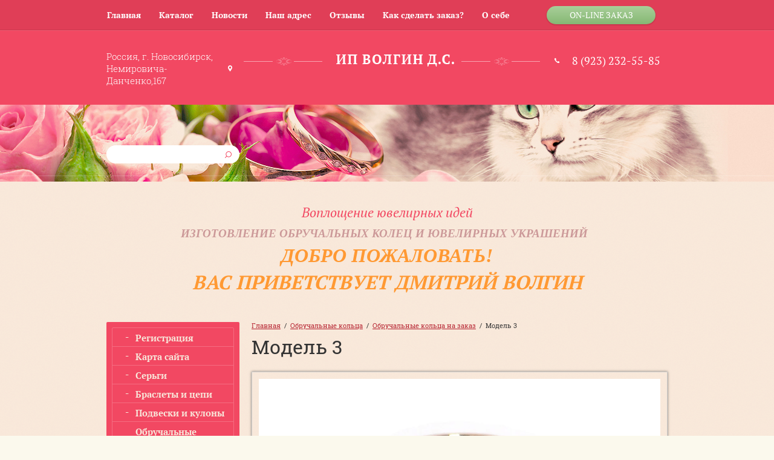

--- FILE ---
content_type: text/html; charset=utf-8
request_url: https://volgin585.ru/obruchalnyye-koltsa/image/61101841
body_size: 7143
content:
 
<!doctype html>
<html lang="ru">
<head>
<meta charset="utf-8">
<meta name="robots" content="all"/>
<title>Обручальные кольца на заказ</title>
<meta name="description" content="Мечтаете заказать эксклюзивные обручальные кольца на заказ – предлагаем узнать больше о доступных ценах и креативных дизайнерских решениях от Ювелирной мастерской Дмитрия Волгина.">
<meta name="keywords" content="обручальные кольца на заказ">
<meta name="SKYPE_TOOLBAR" content="SKYPE_TOOLBAR_PARSER_COMPATIBLE">
<link rel="stylesheet" href="/g/css/styles_articles_tpl.css">

<meta name="viewport" content="width=device-width, height=device-height, initial-scale=1.0, maximum-scale=1.0, user-scalable=no">
<meta name="msapplication-tap-highlight" content="no"/>
<meta name="format-detection" content="telephone=no">
<meta http-equiv="x-rim-auto-match" content="none">

<link rel="stylesheet" href="/t/v512/images/css/designblock.scss.css">
<link rel="stylesheet" href="/t/v512/images/css/s3_styles.scss.css">
<link rel="stylesheet" href="/t/v512/images/css/styles.scss.css">
<script src="/g/libs/jquery/1.10.2/jquery.min.js"></script>


<script src="/shared/misc/includeform.js"></script>
<script src="/t/v512/images/js/jquery.megapopup.form.js" charset="utf-8"></script>

<script src="/t/v512/images/js/jqueryUI/jquery.ui.datepicker.min.js"></script>
<script src="/t/v512/images/js/jqueryUI/jquery.ui.core.min.js"></script>
<script src="/t/v512/images/js/jqueryUI/jquery.ui.datepicker-ru.js"></script>


<meta name="yandex-verification" content="22ca2d44fb55fb81" />
<meta name="yandex-verification" content="22ca2d44fb55fb81" />
<meta name="google-site-verification" content="zWGsVSDmHHckxRKwhGkKu3-Pr1sZ1CpYcQOWlwlweRc" />

            <!-- 46b9544ffa2e5e73c3c971fe2ede35a5 -->
            <script src='/shared/s3/js/lang/ru.js'></script>
            <script src='/shared/s3/js/common.min.js'></script>
        <link rel='stylesheet' type='text/css' href='/shared/s3/css/calendar.css' /><link rel='stylesheet' type='text/css' href='/shared/highslide-4.1.13/highslide.min.css'/>
<script type='text/javascript' src='/shared/highslide-4.1.13/highslide-full.packed.js'></script>
<script type='text/javascript'>
hs.graphicsDir = '/shared/highslide-4.1.13/graphics/';
hs.outlineType = null;
hs.showCredits = false;
hs.lang={cssDirection:'ltr',loadingText:'Загрузка...',loadingTitle:'Кликните чтобы отменить',focusTitle:'Нажмите чтобы перенести вперёд',fullExpandTitle:'Увеличить',fullExpandText:'Полноэкранный',previousText:'Предыдущий',previousTitle:'Назад (стрелка влево)',nextText:'Далее',nextTitle:'Далее (стрелка вправо)',moveTitle:'Передвинуть',moveText:'Передвинуть',closeText:'Закрыть',closeTitle:'Закрыть (Esc)',resizeTitle:'Восстановить размер',playText:'Слайд-шоу',playTitle:'Слайд-шоу (пробел)',pauseText:'Пауза',pauseTitle:'Приостановить слайд-шоу (пробел)',number:'Изображение %1/%2',restoreTitle:'Нажмите чтобы посмотреть картинку, используйте мышь для перетаскивания. Используйте клавиши вперёд и назад'};</script>
<link rel="icon" href="/favicon.ico" type="image/x-icon">

<link rel='stylesheet' type='text/css' href='/t/images/__csspatch/3/patch.css'/>


<script src="/g/libs/jquery-bxslider/4.1.1/jquery.bxslider.min.js"></script>

<script src="/t/v512/images/js/main.js" charset="utf-8"></script>

<!--[if lt IE 10]>
<script src="/g/libs/ie9-svg-gradient/0.0.1/ie9-svg-gradient.min.js"></script>
<script src="/g/libs/jquery-placeholder/2.0.7/jquery.placeholder.min.js"></script>
<script src="/g/libs/jquery-textshadow/0.0.1/jquery.textshadow.min.js"></script>
<script src="/g/s3/misc/ie/0.0.1/ie.js"></script>
<![endif]-->
<!--[if lt IE 9]>
<script src="/g/libs/html5shiv/html5.js"></script>
<![endif]-->
<link rel="stylesheet" href="/t/v512/images/css/adaptive_styles.scss.css">
<script type="text/javascript" src="/t/v512/images/js/adaptive_js.js"></script>
</head>
<body>
<div class="site-wrapper">
    <div class="wrap-in">
     <div class="wr_header wr_header_in">
        <header role="banner" class="header clear-self header_in">
        	<button class="menu-burger">
				<div class="lines"></div>
			</button>
			<div class="menu-top-wrapper menu-mobile-wr">
				<div class="mobile-menu-in">
					<div class="close-menu"></div>
					<div class="menu-overflow">
						<nav class="site-search-wr">
			                <form action="/search" method="get"  class="search-form" >
				                <input name="search" type="text" class="search-text" onblur="this.value=this.value==''?'':this.value" onfocus="this.value=this.value==''?'':this.value;" value="" />
				                <input type="submit" class="search-button" value="" />
			                <re-captcha data-captcha="recaptcha"
     data-name="captcha"
     data-sitekey="6LddAuIZAAAAAAuuCT_s37EF11beyoreUVbJlVZM"
     data-lang="ru"
     data-rsize="invisible"
     data-type="image"
     data-theme="light"></re-captcha></form>
			            </nav> 
						<ul class="mob_menu"><li><a href="/" ><span>Главная</span></a></li><li><a href="/catalog" ><span>Каталог</span></a></li><li><a href="/news" ><span>Новости</span></a></li><li><a href="/contacts" ><span>Наш адрес</span></a></li><li><a href="/otzyvy" ><span>Отзывы</span></a></li><li><a href="/kak-sdelat-zakaz" ><span>Как сделать заказ?</span></a></li><li><a href="/o-sebe" ><span>О себе</span></a></li></ul>						<ul class="mob_menu"><li><a href="/registraciya" ><span>Регистрация</span></a></li><li><a href="/map" ><span>Карта сайта</span></a></li><li><a href="/sergi" ><span>Серьги</span></a></li><li><a href="/braslety" ><span>Браслеты и цепи</span></a></li><li><a href="/kulony" ><span>Подвески и кулоны</span></a></li><li class="opened"><a href="/obruchalnyye-koltsa" ><span>Обручальные кольца</span></a></li><li><a href="/zhenskiye-koltsa" ><span>Женские кольца</span></a></li><li><a href="/pechatki-perstni" ><span>Печатки, Перстни</span></a></li><li><a href="/kresty" ><span>Кресты</span></a></li><li><a href="/pirsing" ><span>Пирсинг</span></a></li><li><a href="/monety-podarochnyye" ><span>Монеты подарочные</span></a></li><li><a href="/znachki" ><span>Значки</span></a></li><li><a href="/zaponki" ><span>Запонки</span></a></li></ul>											  	<ul class="mob_menu">
					  							  								  			<li>
					  				<a href="http://volgin585.ru/zhenskiye-koltsa"><span>Женские кольца</span></a>
					  			</li>
					  								  							  								  			<li>
					  				<a href="http://volgin585.ru/sergi"><span>Серьги</span></a>
					  			</li>
					  								  							  								  			<li>
					  				<a href="http://volgin585.ru/braslety"><span>Браслеты и цепи</span></a>
					  			</li>
					  								  							  								  			<li>
					  				<a href="http://volgin585.ru/kulony"><span>Подвески и кулоны</span></a>
					  			</li>
					  								  							  								  			<li>
					  				<a href="http://volgin585.ru/obruchalnyye-koltsa"><span>Обручальные кольца</span></a>
					  			</li>
					  								  							  								  			<li>
					  				<a href="http://volgin585.ru/pirsing"><span>Пирсинг</span></a>
					  			</li>
					  								  							  								  			<li>
					  				<a href="http://volgin585.ru/pechatki-perstni"><span>Перстни и печатки</span></a>
					  			</li>
					  								  							  								  							  	</ul>
					  						</div>
				</div>
			</div>
						<div class="new-contacts-wr">
								<div class="new-contacts-phone">
					<div class="new-contacts-phone-title"></div>
					<div class="new-contacts-phone-body"><a href="tel:89232325585">8 (923) 232-55-85</a></div>
				</div>
												<div class="new-contacts-address">
					<div class="new-contacts-address-title"></div>
					<div class="new-contacts-address-body">
						<p>Россия, г. Новосибирск, Немировича-Данченко,167</p>
										        <ul class="links-soc">
				            				            <li><a href="http://vk.com/"><img src="/thumb/2/1Vx9jRVkRJQYo3m6zsLELg/30r30/d/soc1.png" alt="Вконтакте"></a></li>
				            				            <li><a href="http://twitter.com/"><img src="/thumb/2/bEI5jLlyXf-zsD1pCf8o4w/30r30/d/soc4.png" alt="Twitter"></a></li>
				            				            <li><a href="http://ok.ru/"><img src="/thumb/2/ofOqDg1kEW6mqaoa0Oo1KQ/30r30/d/soc2.png" alt="Одноклассники"></a></li>
				            				            <li><a href="http://facebook.com/"><img src="/thumb/2/E6FrDwONXuaLKeoADyfswg/30r30/d/soc3.png" alt="Facebook"></a></li>
				            				        </ul>
				        					</div>
				</div>
							</div>
				            <nav class="menu-top-wrap">
	            		                <ul class="menu-top">
	                    	                    <li>
			            	<a href="/" >
			            		Главная
			        		</a>
                    	</li>
	                    	                    <li>
			            	<a href="/catalog" >
			            		Каталог
			        		</a>
                    	</li>
	                    	                    <li>
			            	<a href="/news" >
			            		Новости
			        		</a>
                    	</li>
	                    	                    <li>
			            	<a href="/contacts" >
			            		Наш адрес
			        		</a>
                    	</li>
	                    	                    <li>
			            	<a href="/otzyvy" >
			            		Отзывы
			        		</a>
                    	</li>
	                    	                    <li>
			            	<a href="/kak-sdelat-zakaz" >
			            		Как сделать заказ?
			        		</a>
                    	</li>
	                    	                    <li>
			            	<a href="/o-sebe" >
			            		О себе
			        		</a>
                    	</li>
	                    	                </ul>
	                  	                			        <a class="top-but" href="/forma?get_iframe_form">on-line заказ</a> 
			        	            </nav>     
        	<div class="clear"></div>
        	<div class="wr_hed_block">
	        	 
	            <div class="top-addr">
	        		<p>Россия, г. Новосибирск, Немировича-Данченко,167</p>
	            </div>
	             
	            <div class="site-logo">
	                <a href="http://volgin585.ru"><img src="/t/v512/images/firmname.png" alt=""></a>
	            </div>
	            	            <div class="top-tel">
	            	<p>8 (923) 232-55-85</p>
	            </div>
	                        </div>
            <div class="clear"></div>
            <nav class="site-search-wr">
                <form action="/search" method="get"  class="search-form" >
                <input name="search" type="text" class="search-text" onblur="this.value=this.value==''?'':this.value" onfocus="this.value=this.value==''?'':this.value;" value="" />
                <input type="submit" class="search-button" value="" />
                <re-captcha data-captcha="recaptcha"
     data-name="captcha"
     data-sitekey="6LddAuIZAAAAAAuuCT_s37EF11beyoreUVbJlVZM"
     data-lang="ru"
     data-rsize="invisible"
     data-type="image"
     data-theme="light"></re-captcha></form>
            </nav> 
        </header><!-- .header-->
    </div>
     <div class="clear"></div>
                     <div class="wr_slogan">
        	<div class="title">Воплощение ювелирных идей</div>
        	<p style="color: #ff9933; text-align: center;"><span style="font-size: 14pt; font-family: 'times new roman', times;"><strong style="color: #cc9999;"><i style="color: #3300ff;"><strong><i style="color: #cc9999;">Изготовление обручальных колец и ювелирных украшений</i></strong>&nbsp;&nbsp;</i></strong></span></p>

<p style="color: #ff9933; text-align: center;">&nbsp;</p>

<p style="color: #ff9933; text-align: center;"><strong style="font-family: 'times new roman', times; font-size: 15pt; text-align: center;"><strong><i><span style="font-size: 24pt; font-family: 'times new roman', times;">ДОБРО ПОЖАЛОВАТЬ!</span></i></strong></strong></p>

<p style="color: #ff9933; text-align: center;"><span style="font-size: 24pt; font-family: 'times new roman', times;">&nbsp; &nbsp; &nbsp; &nbsp; &nbsp; &nbsp; &nbsp; &nbsp; &nbsp; &nbsp; &nbsp; &nbsp; &nbsp; &nbsp; &nbsp; &nbsp; &nbsp;</span></p>

<p style="color: #ff9933; text-align: center;"><span style="font-size: 24pt;"><strong style="font-size: 24pt;"><strong><strong><i>Вас приветствует Дмитрий Волгин</i></strong></strong></strong></span></p>
        </div>
                <div class="clear"></div>
                <div class="clear"></div>
                <div class="clear"></div>
                <div class="clear"></div>
        <div class="content-wrapper clear-self wrapper">
            <aside role="complementary" class="sidebar left">
                                    <nav class="left_menu_wrap">
                        <ul class="menu_left"><li><a href="/registraciya" >Регистрация</a></li><li><a href="/map" >Карта сайта</a></li><li><a href="/sergi" >Серьги</a></li><li><a href="/braslety" >Браслеты и цепи</a></li><li><a href="/kulony" >Подвески и кулоны</a></li><li class="opened"><a href="/obruchalnyye-koltsa" >Обручальные кольца</a></li><li><a href="/zhenskiye-koltsa" >Женские кольца</a></li><li><a href="/pechatki-perstni" >Печатки, Перстни</a></li><li><a href="/kresty" >Кресты</a></li><li><a href="/pirsing" >Пирсинг</a></li><li><a href="/monety-podarochnyye" >Монеты подарочные</a></li><li><a href="/znachki" >Значки</a></li><li><a href="/zaponki" >Запонки</a></li></ul>                    </nav>
                                                            </aside> <!-- .sidebar-left -->        
            <main role="main" class="main">
                <div class="content">
                    <div class="content-inner">

                        
<div class="site-path" data-url="/obruchalnye-kolca-na-zakaz"><a href="/">Главная</a>  /  <a href="/obruchalnyye-koltsa">Обручальные кольца</a>  /  <a href="/obruchalnye-kolca-na-zakaz">Обручальные кольца на заказ</a>  /  Модель 3</div>                        <h1>Модель 3</h1>                        

                            

                            
<div class="s3_tpl_gallery_view">

	<div class="s3_gallery_view_image"><img src="/d/60.jpg" alt="Модель 3" /></div>

			<div class="s3_text_block"><p><span style="font-family: 'times new roman', times; font-size: 12pt;"><strong><i>Вес кольца: </i></strong><i>4 гр.</i></span></p>

<p><span style="font-family: 'times new roman', times; font-size: 12pt;"><strong><i>Ширина: </i></strong><i>7 мм.</i></span></p>

<p><span style="font-family: 'times new roman', times; font-size: 12pt;"><strong><i>Металл: </i></strong><i>белое + красное золото.</i></span></p>

<p><span style="font-family: 'times new roman', times; font-size: 12pt;"><strong><i style="color: #ff3333;">Цена из Вашего металла 9800 руб.</i></strong></span></p></div>
		
	<script type="text/javascript" src="//yandex.st/share/share.js" charset="utf-8"></script>
	<div class="yashare-auto-init" data-yashareL10n="ru" data-yashareType="button" data-yashareQuickServices="yaru,vkontakte,facebook,twitter,odnoklassniki,moimir"></div>

</div>



                    </div> <!-- .content-inner -->
                </div> <!-- .content -->
            </main> <!-- .main -->
        </div> <!-- .content-wrapper -->
		    </div>
           <!--  <div class="wr_info_footer">-->
  <!--  	<div class="title">Связь с нами</div>-->
		<!---->
  <!--      <div class="bot-tel">-->
  <!--      	-->
  <!--      </div>-->
  <!--      -->
  <!--  </div>-->
  <div class="wr_bot_menu">
  	  	<div class="dop_m">
  		<div class="tit">Каталог</div>
  		  			  			<a href="http://volgin585.ru/zhenskiye-koltsa">Женские кольца</a>
  			  		  			  			<a href="http://volgin585.ru/sergi">Серьги</a>
  			  		  			  			<a href="http://volgin585.ru/braslety">Браслеты и цепи</a>
  			  		  			  			<a href="http://volgin585.ru/kulony">Подвески и кулоны</a>
  			  		  			  			<a href="http://volgin585.ru/obruchalnyye-koltsa">Обручальные кольца</a>
  			  		  			  			<a href="http://volgin585.ru/pirsing">Пирсинг</a>
  			  		  			  			<a href="http://volgin585.ru/pechatki-perstni">Перстни и печатки</a>
  			  		  			  		  	</div>
  	  	         <nav class="menu-bot-wrap">
        	<div class="tit">О нас</div>
            <ul class="menu-bot">
                                                <li>
                	<a href="/" >
                		Главная
            		</a>
            	</li>
                                                                <li>
                	<a href="/catalog" >
                		Каталог
            		</a>
            	</li>
                                                                <li>
                	<a href="/news" >
                		Новости
            		</a>
            	</li>
                                                                <li>
                	<a href="/contacts" >
                		Наш адрес
            		</a>
            	</li>
                                                                <li>
                	<a href="/otzyvy" >
                		Отзывы
            		</a>
            	</li>
                                                                <li>
                	<a href="/kak-sdelat-zakaz" >
                		Как сделать заказ?
            		</a>
            	</li>
                                                                <li>
                	<a href="/o-sebe" >
                		О себе
            		</a>
            	</li>
                                            </ul>
        </nav>
          </div>
    <div class="clear-footer"></div>
</div> <!-- .site-wrapper -->
<div class="wr_footer">
    <footer role="contentinfo" class="footer clear-self">
    	        <ul class="links-soc">
                        <li><a href="http://vk.com/"><img src="/thumb/2/1Vx9jRVkRJQYo3m6zsLELg/30r30/d/soc1.png" alt="Вконтакте"></a></li>
                        <li><a href="http://twitter.com/"><img src="/thumb/2/bEI5jLlyXf-zsD1pCf8o4w/30r30/d/soc4.png" alt="Twitter"></a></li>
                        <li><a href="http://ok.ru/"><img src="/thumb/2/ofOqDg1kEW6mqaoa0Oo1KQ/30r30/d/soc2.png" alt="Одноклассники"></a></li>
                        <li><a href="http://facebook.com/"><img src="/thumb/2/E6FrDwONXuaLKeoADyfswg/30r30/d/soc3.png" alt="Facebook"></a></li>
                    </ul>
                <div class="site-name">
        	Copyright &copy; ИП Волгин Д.С.,  2015 - 2026        	<p>Россия, г. Новосибирск, Немировича-Данченко,167</p>
        	<p>+7 (923) 232-55-85</p>
        	<p><a href="mailto:volgin585@mail.ru">volgin585@mail.ru</a></p>
        </div>
        <div class="clear"></div>
        <div class="site-copyright"><span style='font-size:14px;' class='copyright'><a href="http://megagroup.ru" target="_blank" class="copyright" rel="nofollow"><img src="/g/mlogo/svg/site-sozdan-v-megagrupp-dark.svg" alt="Создание продающих сайтов"></a></span></div>
        <div class="clear"></div>
                <div class="site-counters"><noindex>
<!--LiveInternet counter--><script type="text/javascript"><!--
document.write("<a href='//www.liveinternet.ru/click' "+
"target=_blank><img src='//counter.yadro.ru/hit?t15.3;r"+
escape(document.referrer)+((typeof(screen)=="undefined")?"":
";s"+screen.width+"*"+screen.height+"*"+(screen.colorDepth?
screen.colorDepth:screen.pixelDepth))+";u"+escape(document.URL)+
";"+Math.random()+
"' alt='' title='LiveInternet: показано число просмотров за 24"+
" часа, посетителей за 24 часа и за сегодня' "+
"border='0' width='88' height='31'><\/a>")
//--></script><!--/LiveInternet-->


<!-- Yandex.Metrika informer -->
<a href="https://metrika.yandex.ru/stat/?id=39585760&amp;from=informer"
target="_blank" rel="nofollow"><img src="https://informer.yandex.ru/informer/39585760/3_1_FFFFFFFF_EFEFEFFF_0_pageviews"
style="width:88px; height:31px; border:0;" alt="Яндекс.Метрика" title="Яндекс.Метрика: данные за сегодня (просмотры, визиты и уникальные посетители)" class="ym-advanced-informer" data-cid="39585760" data-lang="ru" /></a>
<!-- /Yandex.Metrika informer -->

<!-- Yandex.Metrika counter -->
<script type="text/javascript">
    (function (d, w, c) {
        (w[c] = w[c] || []).push(function() {
            try {
                w.yaCounter39585760 = new Ya.Metrika({
                    id:39585760,
                    clickmap:true,
                    trackLinks:true,
                    accurateTrackBounce:true,
                    webvisor:true
                });
            } catch(e) { }
        });

        var n = d.getElementsByTagName("script")[0],
            s = d.createElement("script"),
            f = function () { n.parentNode.insertBefore(s, n); };
        s.type = "text/javascript";
        s.async = true;
        s.src = "https://mc.yandex.ru/metrika/watch.js";

        if (w.opera == "[object Opera]") {
            d.addEventListener("DOMContentLoaded", f, false);
        } else { f(); }
    })(document, window, "yandex_metrika_callbacks");
</script>
<noscript><div><img src="https://mc.yandex.ru/watch/39585760" style="position:absolute; left:-9999px;" alt="" /></div></noscript>
<!-- /Yandex.Metrika counter -->
</noindex>
<!--__INFO2026-01-22 00:53:17INFO__-->
</div>
            </footer><!-- .footer -->
</div>
<!-- 972 -->

<!-- assets.bottom -->
<!-- </noscript></script></style> -->
<script src="/my/s3/js/site.min.js?1768978399" ></script>
<script src="/my/s3/js/site/defender.min.js?1768978399" ></script>
<script src="https://cp.onicon.ru/loader/567a8223286688230b8b4582.js" data-auto async></script>
<script >/*<![CDATA[*/
var megacounter_key="d9ef450c1d7c0147ccfb0c98add537bd";
(function(d){
    var s = d.createElement("script");
    s.src = "//counter.megagroup.ru/loader.js?"+new Date().getTime();
    s.async = true;
    d.getElementsByTagName("head")[0].appendChild(s);
})(document);
/*]]>*/</script>
<script >/*<![CDATA[*/
$ite.start({"sid":1116642,"vid":1121695,"aid":1330444,"stid":1,"cp":21,"active":true,"domain":"volgin585.ru","lang":"ru","trusted":false,"debug":false,"captcha":3,"onetap":[{"provider":"vkontakte","provider_id":"51977011","code_verifier":"mMhz2MTMNTDUxj0jDOYWYzk3UyWNOYF1kkMNIEZJGNI"}]});
/*]]>*/</script>
<!-- /assets.bottom -->
</body>
</html>


--- FILE ---
content_type: text/css
request_url: https://volgin585.ru/t/v512/images/css/styles.scss.css
body_size: 7896
content:
@charset "utf-8";
@font-face {
  font-family: 'pt_serif-r';
  src: url("/g/fonts/pt_serif/pt_serif-r.eot");
  src: url("/g/fonts/pt_serif/pt_serif-r.eot?#iefix") format("embedded-opentype"), url("/g/fonts/pt_serif/pt_serif-r.woff2") format("woff2"), url("/g/fonts/pt_serif/pt_serif-r.woff") format("woff"), url("/g/fonts/pt_serif/pt_serif-r.ttf") format("truetype"), url("/g/fonts/pt_serif/pt_serif-r.svg#pt_serif-r") format("svg");
  font-weight: normal;
  font-style: normal; }

@font-face {
  font-family: 'pt_serif-b';
  src: url("/g/fonts/pt_serif/pt_serif-b.eot");
  src: url("/g/fonts/pt_serif/pt_serif-b.eot?#iefix") format("embedded-opentype"), url("/g/fonts/pt_serif/pt_serif-b.woff2") format("woff2"), url("/g/fonts/pt_serif/pt_serif-b.woff") format("woff"), url("/g/fonts/pt_serif/pt_serif-b.ttf") format("truetype"), url("/g/fonts/pt_serif/pt_serif-b.svg#pt_serif-b") format("svg");
  font-weight: normal;
  font-style: normal; }

@font-face {
  font-family: 'pt_serif-i';
  src: url("/g/fonts/pt_serif/pt_serif-i.eot");
  src: url("/g/fonts/pt_serif/pt_serif-i.eot?#iefix") format("embedded-opentype"), url("/g/fonts/pt_serif/pt_serif-i.woff2") format("woff2"), url("/g/fonts/pt_serif/pt_serif-i.woff") format("woff"), url("/g/fonts/pt_serif/pt_serif-i.ttf") format("truetype"), url("/g/fonts/pt_serif/pt_serif-i.svg#pt_serif-i") format("svg");
  font-weight: normal;
  font-style: normal; }

@font-face {
  font-family: 'roboto_slab-r';
  src: url("/g/fonts/roboto_slab/roboto_slab-r.eot");
  src: url("/g/fonts/roboto_slab/roboto_slab-r.eot?#iefix") format("embedded-opentype"), url("/g/fonts/roboto_slab/roboto_slab-r.woff2") format("woff2"), url("/g/fonts/roboto_slab/roboto_slab-r.woff") format("woff"), url("/g/fonts/roboto_slab/roboto_slab-r.ttf") format("truetype"), url("/g/fonts/roboto_slab/roboto_slab-r.svg#roboto_slab-r") format("svg");
  font-weight: normal;
  font-style: normal; }

@font-face {
  font-family: 'roboto_slab-l';
  src: url("/g/fonts/roboto_slab/roboto_slab-l.eot");
  src: url("/g/fonts/roboto_slab/roboto_slab-l.eot?#iefix") format("embedded-opentype"), url("/g/fonts/roboto_slab/roboto_slab-l.woff2") format("woff2"), url("/g/fonts/roboto_slab/roboto_slab-l.woff") format("woff"), url("/g/fonts/roboto_slab/roboto_slab-l.ttf") format("truetype"), url("/g/fonts/roboto_slab/roboto_slab-l.svg#roboto_slab-l") format("svg");
  font-weight: normal;
  font-style: normal; }

@font-face {
  font-family: 'roboto_slab-b';
  src: url("/g/fonts/roboto_slab/roboto_slab-b.eot");
  src: url("/g/fonts/roboto_slab/roboto_slab-b.eot?#iefix") format("embedded-opentype"), url("/g/fonts/roboto_slab/roboto_slab-b.woff2") format("woff2"), url("/g/fonts/roboto_slab/roboto_slab-b.woff") format("woff"), url("/g/fonts/roboto_slab/roboto_slab-b.ttf") format("truetype"), url("/g/fonts/roboto_slab/roboto_slab-b.svg#roboto_slab-b") format("svg");
  font-weight: normal;
  font-style: normal; }

html {
  overflow-y: scroll;
  font-family: sans-serif;
  -ms-text-size-adjust: 100%;
  -webkit-text-size-adjust: 100%; }

body {
  margin: 0; }

article, aside, details, figcaption, figure, footer, header, hgroup, main, nav, section, summary {
  display: block; }

audio, canvas, progress, video {
  display: inline-block;
  vertical-align: baseline; }

audio:not([controls]) {
  display: none;
  height: 0; }

[hidden], template {
  display: none; }

a {
  background: transparent; }

a:active, a:hover {
  outline: 0; }

abbr[title] {
  border-bottom: 1px dotted; }

b, strong {
  font-weight: bold; }

dfn {
  font-style: italic; }

h1 {
  margin: 0.67em 0;
  font-size: 2em; }

mark {
  background: #ff0;
  color: #000; }

small {
  font-size: 80%; }

sub, sup {
  position: relative;
  vertical-align: baseline;
  font-size: 75%;
  line-height: 0; }

sup {
  top: -0.5em; }

sub {
  bottom: -0.25em; }

img {
  border: 0; }

svg:not(:root) {
  overflow: hidden; }

figure {
  margin: 1em 40px; }

hr {
  -moz-box-sizing: content-box;
  box-sizing: content-box;
  height: 0; }

pre {
  overflow: auto; }

code, kbd, pre, samp {
  font-size: 1em;
  font-family: monospace, monospace; }

button, input, optgroup, select, textarea {
  margin: 0;
  color: inherit;
  font: inherit; }

button {
  overflow: visible; }

button, select {
  text-transform: none; }

button, html input[type="button"], input[type="reset"], input[type="submit"] {
  cursor: pointer;
  -webkit-appearance: button; }

button[disabled], html input[disabled] {
  cursor: default; }

button::-moz-focus-inner, input::-moz-focus-inner {
  padding: 0;
  border: 0; }

input {
  line-height: normal; }

input[type="checkbox"], input[type="radio"] {
  box-sizing: border-box;
  padding: 0; }

input[type="number"]::-webkit-inner-spin-button, input[type="number"]::-webkit-outer-spin-button {
  height: auto; }

input[type="search"] {
  -webkit-box-sizing: content-box;
  -moz-box-sizing: content-box;
  box-sizing: content-box;
  -webkit-appearance: textfield; }

input[type="search"]::-webkit-search-cancel-button, input[type="search"]::-webkit-search-decoration {
  -webkit-appearance: none; }

fieldset {
  margin: 0 2px;
  padding: 0.35em 0.625em 0.75em;
  border: 1px solid #c0c0c0; }

legend {
  padding: 0;
  border: 0; }

textarea {
  overflow: auto; }

optgroup {
  font-weight: bold; }

table {
  border-spacing: 0;
  border-collapse: collapse; }

td, th {
  padding: 0; }

@media print {
  * {
    background: transparent !important;
    color: #000 !important;
    box-shadow: none !important;
    text-shadow: none !important; }

  a, a:visited {
    text-decoration: underline; }

  a[href]:after {
    content: " (" attr(href) ")"; }

  abbr[title]:after {
    content: " (" attr(title) ")"; }

  pre, blockquote {
    border: 1px solid #999;
    page-break-inside: avoid; }

  thead {
    display: table-header-group; }

  tr, img {
    page-break-inside: avoid; }

  img {
    max-width: 100% !important; }

  @page {
    margin: 0.5cm; }

  p, h2, h3 {
    orphans: 3;
    widows: 3; }

  h2, h3 {
    page-break-after: avoid; } }

.hide {
  display: none; }

.show {
  display: block; }

.invisible {
  visibility: hidden; }

.visible {
  visibility: visible; }

.reset-indents {
  padding: 0;
  margin: 0; }

.reset-font {
  line-height: 0;
  font-size: 0; }

.clear-list {
  list-style: none;
  padding: 0;
  margin: 0; }

.clearfix:before, .clearfix:after {
  display: table;
  content: "";
  line-height: 0;
  font-size: 0; }
  .clearfix:after {
    clear: both; }

.clear {
  visibility: hidden;
  clear: both;
  height: 0;
  font-size: 1px;
  line-height: 0; }

.clear-self:after {
  display: block;
  visibility: hidden;
  clear: both;
  height: 0;
  content: ''; }

.thumb, .YMaps, .ymaps-map {
  color: #000; }

.table {
  display: table; }
  .table .tr {
    display: table-row; }
    .table .tr .td {
      display: table-cell; }

.table0, .table1, .table2 {
  border-collapse: collapse; }
  .table0 td, .table1 td, .table2 td {
    padding: 0.5em; }

.table1, .table2 {
  border: 1px solid #afafaf; }
  .table1 td, .table2 td, .table1 th, .table2 th {
    border: 1px solid #afafaf; }

.table2 th {
  padding: 0.5em;
  color: #fff;
  background: #f00; }

html, body {
  height: 100%; }

body {
  position: relative;
  min-width: 980px;
  text-align: left;
  color: #333;
  background: #fbf9ed;
  font-family: 'roboto_slab-r', Arial, Helvetica, sans-serif;
  font-size: 14px;
  line-height: 1.25; }

h1, h2, h3, h4, h5, h6 {
  color: #333;
  font-family: 'roboto_slab-r', Arial, Helvetica, sans-serif;
  font-weight: normal;
  font-style: normal; }

h1 {
  margin-top: 0;
  font-size: 32px; }

h2 {
  font-size: 29px; }

h3 {
  font-size: 24px; }

h4 {
  font-size: 21px; }

h5 {
  font-size: 16px; }

h6 {
  font-size: 13px; }

h5, h6 {
  font-weight: bold; }

a {
  text-decoration: underline;
  color: #b5202e; }

a:hover {
  text-decoration: none; }

a img {
  border-color: #333; }

.site-path {
  margin-bottom: 10px;
  white-space: pre-wrap;
  line-height: 1;
  font-size: 11px; }

.header a img, .sidebar a img, .footer a img {
  border: none; }

.header p, .sidebar p, .footer p {
  margin: 0; }

.site-wrapper {
  width: 100%;
  min-height: 100%;
  margin: 0 auto -160px;
  overflow: hidden;
  position: relative;
  background: url(../bg_site.png) 0 0 repeat; }

.clear-footer {
  height: 160px;
  clear: both; }

.clear {
  font-size: 0;
  line-height: 0;
  clear: both; }

.wr_header {
  position: relative;
  background: url(../bg_header.jpg) center bottom no-repeat; }
  .wr_header .header {
    min-height: 560px;
    margin: 0 auto;
    position: relative;
    width: 928px; }
    .wr_header .header .wr_hed_block {
      position: relative;
      z-index: 1;
      padding: 32px 0 30px 0; }
      .wr_header .header .wr_hed_block:before {
        position: absolute;
        z-index: -1;
        content: "";
        top: 0;
        bottom: 0;
        left: -4000px;
        right: -4000px;
        background: #f24862; }
    .wr_header .header .top-addr {
      display: inline-block;
      vertical-align: top;
      width: 178px;
      padding-right: 30px;
      margin: 0px 0 0 0px;
      font: 15px 'roboto_slab-l', Arial, Helvetica, sans-serif;
      background: url(../adr_pic.png) right center no-repeat;
      color: #fff; }
      .wr_header .header .top-addr a {
        color: #fff; }
    .wr_header .header .site-logo {
      display: inline-block;
      vertical-align: top;
      width: 490px;
      position: relative;
      margin: 5px 16px 0 16px;
      text-align: center;
      height: 24px;
      overflow: hidden; }
      .wr_header .header .site-logo a {
        display: inline-block;
        vertical-align: top; }
        .wr_header .header .site-logo a img {
          padding: 0;
          margin: 0;
          display: block; }
    .wr_header .header .top-tel {
      display: inline-block;
      vertical-align: top;
      width: 156px;
      padding-left: 29px;
      background: url(../con_pic.png) 0 center no-repeat;
      color: #fff;
      font: 18px 'pt_serif-r', Arial, Helvetica, sans-serif;
      color: #fff;
      margin: 8px 0 0 5px;
      line-height: 18px; }
      .wr_header .header .top-tel a {
        color: #fff; }
    .wr_header .header .menu-top-wrap {
      position: relative;
      z-index: 1;
      height: 51px;
      background: #e03e57; }
      .wr_header .header .menu-top-wrap:before {
        position: absolute;
        z-index: -1;
        content: "";
        top: 0;
        bottom: 0;
        left: -4000px;
        right: -4000px;
        background: url(../bg_top_m.png) 0 0 repeat-x; }
      .wr_header .header .menu-top-wrap .top-but {
        position: absolute;
        display: inline-block;
        vertical-align: top;
        text-align: center;
        right: 20px;
        top: 10px;
        width: 180px;
        height: 30px;
        text-transform: uppercase;
        text-decoration: none;
        font: 14px 'pt_serif-r', Arial, Helvetica, sans-serif;
        color: #fff;
        background-image: -webkit-gradient(linear, left top, left bottom, color-stop(0%, #a8cf99), color-stop(11.1111111111%, #86b874));
        background-image: -o-linear-gradient(top, #a8cf99, #86b874);
        background-image: -moz-linear-gradient(top, #a8cf99, #86b874);
        background-image: -webkit-linear-gradient(top, #a8cf99, #86b874);
        background-image: -ms-linear-gradient(top, #a8cf99, #86b874);
        background-image: linear-gradient(to bottom, #a8cf99, #86b874);
        -webkit-border-radius: 15px;
        -moz-border-radius: 15px;
        -ms-border-radius: 15px;
        -o-border-radius: 15px;
        border-radius: 15px;
        -webkit-transition: all 0.4s;
        -moz-transition: all 0.4s;
        -o-transition: all 0.4s;
        -ms-transition: all 0.4s;
        transition: all 0.4s;
        -moz-box-shadow: 0 1px 1px 1px rgba(0, 0, 0, 0.1);
        -webkit-box-shadow: 0 1px 1px 1px rgba(0, 0, 0, 0.1);
        box-shadow: 0 1px 1px 1px rgba(0, 0, 0, 0.1);
        line-height: 30px; }
        .wr_header .header .menu-top-wrap .top-but:hover {
          -webkit-transform: scale(0.9);
          -moz-transform: scale(0.9);
          -ms-transform: scale(0.9);
          -o-transform: scale(0.9);
          transform: scale(0.9); }
      .wr_header .header .menu-top-wrap .menu-top {
        padding: 10px 0 0 0;
        margin: 0 0 0 -14px;
        list-style: none;
        font-size: 0; }
        .wr_header .header .menu-top-wrap .menu-top li {
          display: inline-block;
          vertical-align: top;
          padding: 0;
          margin: 0; }
          .wr_header .header .menu-top-wrap .menu-top li a {
            display: block;
            font: 14px 'pt_serif-b', Arial, Helvetica, sans-serif;
            color: #fff;
            position: relative;
            z-index: 1;
            padding: 0 15px;
            text-decoration: none;
            line-height: 30px;
            -webkit-transition: all 0.4s;
            -moz-transition: all 0.4s;
            -o-transition: all 0.4s;
            -ms-transition: all 0.4s;
            transition: all 0.4s; }
            .wr_header .header .menu-top-wrap .menu-top li a:before {
              position: absolute;
              z-index: -1;
              content: "";
              top: 0;
              bottom: 0;
              left: 50%;
              right: 50%;
              opacity: 0;
              background-image: -webkit-gradient(linear, left top, left bottom, color-stop(0%, #f45c75), color-stop(11.1111111111%, #ee374e));
              background-image: -o-linear-gradient(top, #f45c75, #ee374e);
              background-image: -moz-linear-gradient(top, #f45c75, #ee374e);
              background-image: -webkit-linear-gradient(top, #f45c75, #ee374e);
              background-image: -ms-linear-gradient(top, #f45c75, #ee374e);
              background-image: linear-gradient(to bottom, #f45c75, #ee374e);
              -webkit-transition: all 0.4s;
              -moz-transition: all 0.4s;
              -o-transition: all 0.4s;
              -ms-transition: all 0.4s;
              transition: all 0.4s;
              -moz-box-shadow: 0 1px 1px 1px rgba(0, 0, 0, 0.1);
              -webkit-box-shadow: 0 1px 1px 1px rgba(0, 0, 0, 0.1);
              box-shadow: 0 1px 1px 1px rgba(0, 0, 0, 0.1);
              -webkit-border-radius: 15px;
              -moz-border-radius: 15px;
              -ms-border-radius: 15px;
              -o-border-radius: 15px;
              border-radius: 15px; }
            .wr_header .header .menu-top-wrap .menu-top li a:hover {
              color: #fff; }
              .wr_header .header .menu-top-wrap .menu-top li a:hover:before {
                opacity: 1;
                left: 0;
                right: 0; }
    .wr_header .header .site-search-wr {
      padding: 0;
      position: absolute;
      bottom: 30px;
      left: 0px; }
      .wr_header .header .site-search-wr form.search-form {
        background: url(../search.png) left top no-repeat;
        height: 30px;
        width: 220px;
        margin: 0;
        padding: 0; }
        .wr_header .header .site-search-wr form.search-form input.search-text {
          float: left;
          border: none;
          padding: 0;
          margin: 0 0 0 12px;
          width: 170px;
          height: 30px;
          background: transparent;
          font: normal 12px Tahoma, Geneva, sans-serif;
          color: #232323;
          outline-style: none;
          line-height: 30px; }
        .wr_header .header .site-search-wr form.search-form input.search-button {
          float: right;
          border: none;
          cursor: pointer;
          width: 35px;
          height: 30px;
          background: transparent; }
  .wr_header .header_in {
    min-height: 300px; }

.wr_header_in {
  background: url(../bg_header_in.jpg) center bottom no-repeat; }

.wr_slogan {
  width: 938px;
  margin: 0 auto 52px;
  text-align: center;
  font: 18px 'pt_serif-b', Arial, Helvetica, sans-serif;
  color: #3d3a2f;
  padding: 40px 0 0px 0;
  text-transform: uppercase;
  line-height: 18px; }
  .wr_slogan p {
    margin: 0; }
  .wr_slogan .title {
    font: 22px 'pt_serif-i', Arial, Helvetica, sans-serif;
    color: #f24862;
    text-transform: none;
    padding-bottom: 14px;
    text-align: center;
    line-height: 22px; }

.wr_m4 {
  width: 920px;
  border: 1px solid #f56d81;
  margin: 0px auto 64px;
  padding: 0px 0 5px 0;
  font-size: 0;
  z-index: 100;
  text-align: center;
  position: relative;
  -webkit-border-radius: 3px;
  -moz-border-radius: 3px;
  -ms-border-radius: 3px;
  -o-border-radius: 3px;
  border-radius: 3px; }
  .wr_m4:before {
    position: absolute;
    z-index: -5;
    content: "";
    top: -7px;
    bottom: -7px;
    left: -7px;
    right: -7px;
    background: #f24862;
    -webkit-border-radius: 3px;
    -moz-border-radius: 3px;
    -ms-border-radius: 3px;
    -o-border-radius: 3px;
    border-radius: 3px; }
  .wr_m4 .title {
    display: inline-block;
    vertical-align: top;
    width: 889px;
    height: 23px;
    margin-top: 25px;
    text-align: center;
    font: 18px 'pt_serif-b', Arial, Helvetica, sans-serif;
    color: #fff;
    margin-bottom: 33px;
    text-transform: uppercase;
    line-height: 23px;
    background: url(../bg_m4_title.png) center top no-repeat; }
  .wr_m4 a {
    display: inline-block;
    vertical-align: top;
    padding: 0;
    margin: 0px 2px 5px;
    width: 296px;
    height: 329px;
    position: relative;
    overflow: hidden;
    -webkit-transition: all 0.4s;
    -moz-transition: all 0.4s;
    -o-transition: all 0.4s;
    -ms-transition: all 0.4s;
    transition: all 0.4s; }
    .wr_m4 a span {
      position: absolute;
      z-index: 100;
      text-align: center;
      width: 260px;
      left: 18px;
      right: 18px;
      bottom: 25px;
      text-transform: uppercase;
      display: block;
      font: 16px 'pt_serif-b', Arial, Helvetica, sans-serif;
      color: #000;
      text-decoration: none; }
    .wr_m4 a img {
      display: block;
      padding: 0;
      margin: 0; }
    .wr_m4 a:hover {
      -webkit-transform: scale(0.9);
      -moz-transform: scale(0.9);
      -ms-transform: scale(0.9);
      -o-transform: scale(0.9);
      transform: scale(0.9); }

.text_top {
  width: 872px;
  padding: 40px 33px 38px;
  background: #f1efe2;
  border: 1px solid #dcdbd0;
  margin: 0 auto 54px;
  font: 14px 'roboto_slab-r', Arial, Helvetica, sans-serif;
  color: #333; }
  .text_top p {
    margin: 0; }

.wr_revievs {
  width: 889px;
  position: relative;
  margin: 0 auto 87px;
  font-size: 0;
  position: relative;
  z-index: 1; }
  .wr_revievs .title {
    display: inline-block;
    vertical-align: top;
    width: 889px;
    height: 37px;
    text-align: center;
    font: 15px 'roboto_slab-b', Arial, Helvetica, sans-serif;
    color: #c91111;
    margin-bottom: 39px;
    text-transform: uppercase;
    line-height: 37px;
    background: url(../rev_title.png) 0 0 no-repeat; }
  .wr_revievs .block_rev {
    font: 15px 'roboto_slab-b', Arial, Helvetica, sans-serif;
    color: #333;
    text-align: center;
    padding-bottom: 17px; }
    .wr_revievs .block_rev .body {
      padding: 27px 10px;
      text-align: center;
      font: 15px 'roboto_slab-r', Arial, Helvetica, sans-serif;
      color: #333;
      margin: 14px 8px 0;
      background: #f1efe2;
      border: 1px solid #dcdbd0;
      position: relative;
      -webkit-border-radius: 3px;
      -moz-border-radius: 3px;
      -ms-border-radius: 3px;
      -o-border-radius: 3px;
      border-radius: 3px; }
      .wr_revievs .block_rev .body p {
        margin: 0; }
      .wr_revievs .block_rev .body:before {
        position: absolute;
        content: "";
        width: 19px;
        height: 15px;
        top: -12px;
        right: 426px;
        background: url(../bef_rev_body.png) 0 0 no-repeat;
        -webkit-transition: all 0.4s;
        -moz-transition: all 0.4s;
        -o-transition: all 0.4s;
        -ms-transition: all 0.4s;
        transition: all 0.4s; }
  .wr_revievs .title_link {
    display: inline-block;
    vertical-align: top;
    width: 889px;
    margin-top: 66px;
    height: 37px;
    text-align: center;
    margin-bottom: 39px;
    text-transform: uppercase;
    line-height: 37px;
    background: url(../rev_title.png) 0 0 no-repeat; }
    .wr_revievs .title_link a {
      display: inline-block;
      vertical-align: top;
      width: 222px;
      height: 32px;
      margin-top: 3px;
      background: url(../but_rev.png) 0 0 no-repeat;
      -webkit-transition: all 0.4s;
      -moz-transition: all 0.4s;
      -o-transition: all 0.4s;
      -ms-transition: all 0.4s;
      transition: all 0.4s; }
      .wr_revievs .title_link a:hover {
        -webkit-transform: scale(0.9);
        -moz-transform: scale(0.9);
        -ms-transform: scale(0.9);
        -o-transform: scale(0.9);
        transform: scale(0.9); }

.content-wrapper {
  position: relative;
  margin: 0 auto;
  min-height: 0;
  width: 928px;
  display: none; }

.wrapper {
  display: block; }

.main {
  float: left;
  width: 100%; }

.content-inner {
  padding: 0 0 60px 20px; }

.sidebar {
  position: relative; }

.sidebar.left {
  float: left;
  width: 220px;
  margin-right: -100%; }
  .sidebar.left .left_menu_wrap {
    background: #f24862;
    padding: 9px;
    position: relative;
    margin-bottom: 30px;
    -webkit-border-radius: 2px;
    -moz-border-radius: 2px;
    -ms-border-radius: 2px;
    -o-border-radius: 2px;
    border-radius: 2px; }
    .sidebar.left .left_menu_wrap .menu_left {
      padding: 0 0 24px 0;
      margin: 0;
      list-style: none;
      font-size: 0;
      border: 1px solid #f56d81;
      -webkit-border-radius: 2px;
      -moz-border-radius: 2px;
      -ms-border-radius: 2px;
      -o-border-radius: 2px;
      border-radius: 2px; }
      .sidebar.left .left_menu_wrap .menu_left > li {
        padding: 0;
        position: relative;
        z-index: 100;
        margin: 0;
        background: url(../b_l_m.png) left bottom no-repeat; }
        .sidebar.left .left_menu_wrap .menu_left > li.active {
          background: #f8e7da url(../m_l_m_ac.png) 21px center no-repeat; }
        .sidebar.left .left_menu_wrap .menu_left > li.active > a {
          color: #f24862;
          position: relative;
          background: #f8e7da url(../m_l_m_ac.png) 21px center no-repeat; }
          .sidebar.left .left_menu_wrap .menu_left > li.active > a:before {
            opacity: 1;
            right: 0;
            background: #f8e7da url(../m_l_m_ac.png) 21px center no-repeat; }
          .sidebar.left .left_menu_wrap .menu_left > li.active > a:hover {
            color: #f24862; }
            .sidebar.left .left_menu_wrap .menu_left > li.active > a:hover:before {
              opacity: 1;
              right: 0;
              background: #f8e7da url(../m_l_m_ac.png) 21px center no-repeat; }
        .sidebar.left .left_menu_wrap .menu_left > li ul {
          position: relative;
          padding: 0 30px 24px 40px;
          margin: 0;
          list-style: none;
          font-size: 0;
          background: #f8e7da; }
          .sidebar.left .left_menu_wrap .menu_left > li ul:before {
            position: absolute;
            content: "";
            top: 0;
            width: 4px;
            bottom: 24px;
            left: 22px;
            background: #f7d7ce; }
          .sidebar.left .left_menu_wrap .menu_left > li ul li {
            padding: 0;
            margin: 0;
            position: relative;
            border-bottom: 1px solid #c6b9ae; }
            .sidebar.left .left_menu_wrap .menu_left > li ul li a {
              display: inline-block;
              vertical-align: top;
              position: relative;
              z-index: 1;
              padding: 8px 0 6px 0;
              text-decoration: none;
              font: 13px 'pt_serif-r', Arial, Helvetica, sans-serif;
              color: #333; }
              .sidebar.left .left_menu_wrap .menu_left > li ul li a:hover {
                color: #f24862; }
        .sidebar.left .left_menu_wrap .menu_left > li > a {
          display: block;
          position: relative;
          z-index: 1;
          font: 15px 'pt_serif-b', Arial, Helvetica, sans-serif;
          color: #f8e7da;
          text-decoration: none;
          padding: 6px 5px 5px 38px;
          -webkit-transition: all 0.4s;
          -moz-transition: all 0.4s;
          -o-transition: all 0.4s;
          -ms-transition: all 0.4s;
          transition: all 0.4s;
          background: url(../m_l_m.png) 21px center no-repeat; }
          .sidebar.left .left_menu_wrap .menu_left > li > a:before {
            position: absolute;
            z-index: -1;
            content: "";
            top: 0;
            bottom: 0;
            left: 0;
            right: 100%;
            opacity: 0;
            background: #f56d81 url(../m_l_m.png) 21px center no-repeat;
            -webkit-transition: all 0.4s;
            -moz-transition: all 0.4s;
            -o-transition: all 0.4s;
            -ms-transition: all 0.4s;
            transition: all 0.4s; }
          .sidebar.left .left_menu_wrap .menu_left > li > a:hover {
            color: #f8e7da; }
            .sidebar.left .left_menu_wrap .menu_left > li > a:hover:before {
              opacity: 1;
              right: 0; }
  .sidebar.left .edit_block_wrap {
    position: relative;
    background: #f24862;
    margin-bottom: 40px;
    padding: 17px 22px 33px;
    -webkit-border-radius: 2px;
    -moz-border-radius: 2px;
    -ms-border-radius: 2px;
    -o-border-radius: 2px;
    border-radius: 2px; }
    .sidebar.left .edit_block_wrap .edit_title {
      font: 22px 'pt_serif-b', Arial, Helvetica, sans-serif;
      color: #fbf9ed;
      position: relative;
      padding-bottom: 16px; }
    .sidebar.left .edit_block_wrap .edit_block_body {
      font: 15px 'pt_serif-r', Arial, Helvetica, sans-serif;
      color: #fbf9ed;
      position: relative; }
  .sidebar.left .site-informers {
    text-align: center;
    margin-bottom: 40px;
    text-transform: uppercase; }

.sidebar.left ~ .main > .content {
  margin-left: 220px; }

.sidebar.right {
  float: right;
  width: 250px;
  margin-left: -250px; }

.sidebar.right ~ .main > .content {
  margin-right: 250px; }

.wr_info_footer {
  width: 980px;
  margin: 0 auto;
  position: relative;
  height: 474px;
  z-index: 1; }
  .wr_info_footer:before {
    position: absolute;
    z-index: -1;
    content: "";
    top: 0;
    bottom: 0;
    left: -4000px;
    right: -4000px;
    background: url(../bg_info_foot.jpg) center top no-repeat; }
  .wr_info_footer .title {
    font: 30px 'roboto_slab-r', Arial, Helvetica, sans-serif;
    color: #fbf9ed;
    text-transform: uppercase;
    text-align: center;
    padding: 75px 0 45px 0;
    line-height: 30px; }
  .wr_info_footer .bot-tel {
    text-align: center;
    font: 37px 'roboto_slab-r', Arial, Helvetica, sans-serif;
    padding-bottom: 35px;
    color: #fff;
    line-height: 48px; }
    .wr_info_footer .bot-tel a {
      color: #fff; }
  .wr_info_footer .bot-adress {
    font: 36px 'roboto_slab-r', Arial, Helvetica, sans-serif;
    text-align: center;
    padding: 0 100px;
    color: #fff;
    line-height: 42px; }
    .wr_info_footer .bot-adress a {
      color: #fff; }

.wr_bot_menu {
  width: 928px;
  margin: 0 auto;
  position: relative;
  z-index: 1;
  height: 260px; }
  .wr_bot_menu:before {
    position: absolute;
    z-index: -1;
    content: "";
    top: 0;
    bottom: 0;
    left: -4000px;
    right: -4000px;
    background: #fdbabb url(../bg_dop_m.jpg) center top no-repeat; }
  .wr_bot_menu .menu-bot-wrap {
    display: inline-block;
    vertical-align: top;
    width: 163px;
    margin: 40px 0 0 6px;
    min-height: 154px;
    padding-left: 52px;
    background: url(../bor_l_m.png) left top no-repeat; }
    .wr_bot_menu .menu-bot-wrap .tit {
      font: 18px 'pt_serif-b', Arial, Helvetica, sans-serif;
      color: #333;
      text-transform: uppercase;
      padding-bottom: 25px;
      line-height: 18px; }
    .wr_bot_menu .menu-bot-wrap .menu-bot {
      padding: 0;
      margin: 0;
      list-style: none;
      font-size: 0; }
      .wr_bot_menu .menu-bot-wrap .menu-bot li {
        padding: 0px;
        margin: 0; }
        .wr_bot_menu .menu-bot-wrap .menu-bot li a {
          font: 15px 'pt_serif-b', Arial, Helvetica, sans-serif;
          color: #333;
          display: inline-block;
          vertical-align: top;
          position: relative;
          padding: 0 0 7px 0;
          text-decoration: none;
          line-height: 15px; }
          .wr_bot_menu .menu-bot-wrap .menu-bot li a:hover {
            text-decoration: underline; }
  .wr_bot_menu .dop_m {
    display: inline-block;
    vertical-align: top;
    width: 160px;
    margin: 40px 0 0 0;
    min-height: 154px; }
    .wr_bot_menu .dop_m .tit {
      font: 18px 'pt_serif-b', Arial, Helvetica, sans-serif;
      color: #333;
      text-transform: uppercase;
      padding-bottom: 25px;
      line-height: 18px; }
    .wr_bot_menu .dop_m a {
      font: 15px 'pt_serif-b', Arial, Helvetica, sans-serif;
      color: #333;
      display: block;
      position: relative;
      padding: 0 0 7px 0;
      text-decoration: none;
      line-height: 15px; }
      .wr_bot_menu .dop_m a:hover {
        text-decoration: underline; }

.wr_footer {
  position: relative;
  overflow: hidden;
  background: url(../bg_site.png) 0 0 repeat; }
  .wr_footer .footer {
    position: relative;
    width: 928px;
    min-height: 160px;
    margin: 0 auto; }
    .wr_footer .footer .links-soc {
      position: absolute;
      width: 270px;
      top: 30px;
      left: 0;
      text-align: left;
      padding: 0;
      margin: 0;
      list-style: none;
      font-size: 0; }
      .wr_footer .footer .links-soc li {
        display: inline-block;
        vertical-align: top;
        padding: 0;
        margin: 0 4px 0 0; }
        .wr_footer .footer .links-soc li a {
          display: inline-block;
          vertical-align: top;
          padding: 0;
          margin: 0;
          -webkit-transition: all 0.4s;
          -moz-transition: all 0.4s;
          -o-transition: all 0.4s;
          -ms-transition: all 0.4s;
          transition: all 0.4s; }
          .wr_footer .footer .links-soc li a img {
            display: block;
            padding: 0;
            margin: 0; }
          .wr_footer .footer .links-soc li a:hover {
            -webkit-transform: scale(0.9);
            -moz-transform: scale(0.9);
            -ms-transform: scale(0.9);
            -o-transform: scale(0.9);
            transform: scale(0.9); }
    .wr_footer .footer .site-name {
      width: 393px;
      position: absolute;
      display: inline-block;
      vertical-align: top;
      text-align: left;
      font: 14px 'pt_serif-r', Arial, Helvetica, sans-serif;
      color: #666;
      top: 87px;
      left: 0;
      margin: 0;
      line-height: 16px; }
    .wr_footer .footer .site-copyright {
      width: 393px;
      position: absolute;
      display: inline-block;
      vertical-align: top;
      text-align: center;
      font: 14px 'pt_serif-r', Arial, Helvetica, sans-serif;
      text-align: right;
      color: #666;
      top: 84px;
      right: 0;
      margin: 0;
      line-height: 16px; }
      .wr_footer .footer .site-copyright a {
        color: #a4a29a; }
      .wr_footer .footer .site-copyright span {
        font-size: 16px !important; }
    .wr_footer .footer .site-counters {
      width: 200px;
      position: absolute;
      display: inline-block;
      vertical-align: top;
      text-align: center;
      font: 14px 'pt_serif-r', Arial, Helvetica, sans-serif;
      text-align: center;
      color: #666;
      top: 84px;
      right: 0;
      margin: 0 0 0 -100px;
      line-height: 16px; }

.popup {
  position: fixed;
  top: 0;
  left: 0;
  width: 100%;
  height: 100%;
  z-index: 99999;
  background: rgba(0, 0, 0, 0.75);
  overflow: auto; }
  .popup .popup-win {
    position: relative;
    width: 30%;
    top: 10px;
    margin: 15px auto;
    background: #fff;
    -webkit-border-radius: 3px;
    -moz-border-radius: 3px;
    -ms-border-radius: 3px;
    -o-border-radius: 3px;
    border-radius: 3px;
    -moz-box-shadow: 0 0 6px rgba(0, 0, 0, 0.3);
    -webkit-box-shadow: 0 0 6px rgba(0, 0, 0, 0.3);
    box-shadow: 0 0 6px rgba(0, 0, 0, 0.3);
    padding: 30px;
    color: #000; }
    .popup .popup-win .icon-close {
      position: absolute;
      top: -8px;
      right: -8px;
      background: url(../icon-close.png) 0 0 no-repeat;
      width: 30px;
      height: 30px;
      cursor: pointer;
      display: inline-block;
      vertical-align: middle; }
    .popup .popup-win .title {
      margin: -30px -30px 15px;
      padding: 10px 37px 11px;
      font-size: 14px;
      background: #d9eafd;
      -webkit-border-radius: 3px 3px 0 0;
      -moz-border-radius: 3px 3px 0 0;
      -ms-border-radius: 3px 3px 0 0;
      -o-border-radius: 3px 3px 0 0;
      border-radius: 3px 3px 0 0;
      overflow: hidden; }
    .popup .popup-win button {
      background: #5db0f1;
      color: #fff; }
      .popup .popup-win button:hover {
        background: #76c0fa; }
      .popup .popup-win button:active {
        background: #4ca0e1;
        -moz-box-shadow: inset 0 4px 3px rgba(0,0,0,.1), inset 0 0 4px rgba(0,0,0,.1);
        -webkit-box-shadow: inset 0 4px 3px rgba(0,0,0,.1), inset 0 0 4px rgba(0,0,0,.1);
        box-shadow: inset 0 4px 3px rgba(0,0,0,.1), inset 0 0 4px rgba(0,0,0,.1); }
/*SLIDER-STYLES*/
.bx-slider {
  margin: 0;
  padding: 0;
  list-style: none; }

.bx-wrapper ul, .bx-wrapper .bx-controls {
  font-size: 0;
  line-height: 0; }
  .bx-wrapper .bx-controls a {
    outline: 0;
    text-indent: -9999px;
    text-align: left;
    display: block; }
  .bx-wrapper ul {
    margin: 0;
    padding: 0;
    list-style: none;
    text-align: center; }
    .bx-wrapper ul img {
      max-width: 100%;
      max-height: 100%;
      vertical-align: middle;
      font-size: 12px; }

.bx-slider-wrap {
  position: relative;
  width: 980px;
  height: 402px;
  padding: 0;
  margin: 0 auto; }
  .bx-slider-wrap .bx-controls-direction a {
    position: absolute;
    top: 50%;
    margin-top: -23px;
    outline: 0;
    width: 25px;
    height: 46px;
    z-index: 70; }
    .bx-slider-wrap .bx-controls-direction a.bx-prev {
      left: -52px;
      background: url(../slider-arrows.png) no-repeat 0 0;
      -webkit-transition: all 0.4s;
      -moz-transition: all 0.4s;
      -o-transition: all 0.4s;
      -ms-transition: all 0.4s;
      transition: all 0.4s; }
      .bx-slider-wrap .bx-controls-direction a.bx-prev:hover {
        background: url(../slider-arrowsh.png) no-repeat 0 0; }
    .bx-slider-wrap .bx-controls-direction a.bx-next {
      right: -52px;
      background: url(../slider-arrows.png) no-repeat -40px 0;
      -webkit-transition: all 0.4s;
      -moz-transition: all 0.4s;
      -o-transition: all 0.4s;
      -ms-transition: all 0.4s;
      transition: all 0.4s; }
      .bx-slider-wrap .bx-controls-direction a.bx-next:hover {
        background: url(../slider-arrowsh.png) no-repeat -40px 0; }
    .bx-slider-wrap .bx-controls-direction a.disabled {
      display: none; }
  .bx-slider-wrap .bx-controls.bx-has-controls-auto.bx-has-pager .bx-pager {
    text-align: right;
    padding-right: 20px; }
    .bx-slider-wrap .bx-controls.bx-has-controls-auto.bx-has-pager .bx-controls-auto {
      right: 0;
      width: 20%;
      text-align: right; }

#ui-datepicker-div {
  font-size: 11px; }

.popup .popup-win button {
  background: #da3750;
  color: #fff; }
  .popup .popup-win button:hover {
    background: #f24862; }

.block-text {
  text-align: justify;
  font-family: 'times new roman', times;
  font-size: 12pt; }

.info-prices1, .info-prices2 {
  font-weight: bold;
  font-family: 'times new roman', times; }

.info-prices2 {
  font-size: 16pt;
  color: #e03e57;
  text-align: center; }

p.volgin585-top, p.volgin585-bottom {
  background: rgba(241, 163, 175, 0.26);
  padding: 10px;
  box-shadow: 0 1px 4px rgba(0, 0, 0, 0.3), -23px 0 20px -23px rgba(0, 0, 0, 0.27), 23px 0 20px -23px rgba(0, 0, 0, 0.27), 0 0 40px rgba(156, 136, 139, 0.25) inset;
  border: 1px solid #ffdee3; }

p.info_plashka {
  padding: 15px;
  background: rgba(255, 0, 40, 0.17);
  border: 3px dotted rgba(249, 233, 218, 0.6);
  box-shadow: inset 0 0 20px rgba(183, 66, 85, 0.48), 0px 0px 3px #b74255;
  border-radius: 2px;
  color: #581722;
  font-size: 11pt;
  width: 81%;
  line-height: 1.3em; }

.main_text {
  width: 930px;
  text-align: justify;
  margin: 0px auto; }


--- FILE ---
content_type: text/javascript
request_url: https://counter.megagroup.ru/d9ef450c1d7c0147ccfb0c98add537bd.js?r=&s=1280*720*24&u=https%3A%2F%2Fvolgin585.ru%2Fobruchalnyye-koltsa%2Fimage%2F61101841&t=%D0%9E%D0%B1%D1%80%D1%83%D1%87%D0%B0%D0%BB%D1%8C%D0%BD%D1%8B%D0%B5%20%D0%BA%D0%BE%D0%BB%D1%8C%D1%86%D0%B0%20%D0%BD%D0%B0%20%D0%B7%D0%B0%D0%BA%D0%B0%D0%B7&fv=0,0&en=1&rld=0&fr=0&callback=_sntnl1769051804562&1769051804562
body_size: 87
content:
//:1
_sntnl1769051804562({date:"Thu, 22 Jan 2026 03:16:44 GMT", res:"1"})

--- FILE ---
content_type: application/javascript
request_url: https://volgin585.ru/t/v512/images/js/main.js
body_size: 784
content:
$(function(){

      (function() {
        var slider = $('.bx-slider').bxSlider({
            mode: 'fade',
            speed: 1000,
            pause: 5000,
            auto: true,
            controls: true,            
            autoControls: true,
            pager: false,
            autoHover: true,
            useCSS: false,
            preloadImages: 'all',
            onSlideAfter: function(){
                if(this.auto){
                    slider.startAuto();
                }
            },
            onSliderLoad: function(){
                $(window).resize();
            }
        });
    })();


    $(document).ready(function(){

    var link_top = $('.link_top');
    var root = $('html, body');

    link_top.on('click', function(){
        if (!root.is(':animated')) {
            root.animate({'scrollTop':0}, 700);
        }
        return false
    })

})

    var texts = $('.tabs-body > div'),
        tabs = $('.tabs-nav a').click(function() {

        var $this = $(this),
            index = $this.parent().index();

        tabs.removeClass('active');
        $this.addClass('active');
        texts.removeClass('active');
        texts.eq(index).addClass('active');
    });

    $('.top-but').megaPopup({
        classes : "popup-form",
        includeForm : true,
        AfterLoad : 
        function () {
            var s3_form_class = 's3_form';
            $('.' + s3_form_class + '_init_calendar').datepicker(); 
            var initFrom = $( '.' + s3_form_class + '_init_calendar_from' ),
                initTo = $( '.' + s3_form_class + '_init_calendar_to' );
                initTotal = $( '.' + s3_form_class + '_init_calendar_interval_total' );
            
            function setTotalValue () {
                initTotal.val('от ' + initFrom.val() + ' до ' + initTo.val());
            };
            
            initFrom.datepicker({
                defaultDate: '+1w',
                changeMonth: true,
                numberOfMonths: 1,
                onClose: function( selectedDate ) {
                    initTo.datepicker( 'option', 'minDate', selectedDate );
                    setTotalValue()
                }
            });
            initTo.datepicker({
                defaultDate: '+1w',
                changeMonth: true,
                numberOfMonths: 1,
                onClose: function( selectedDate ) {
                    initFrom.datepicker( 'option', 'maxDate', selectedDate );
                    setTotalValue()
                }
            });
        }
        
    });

});